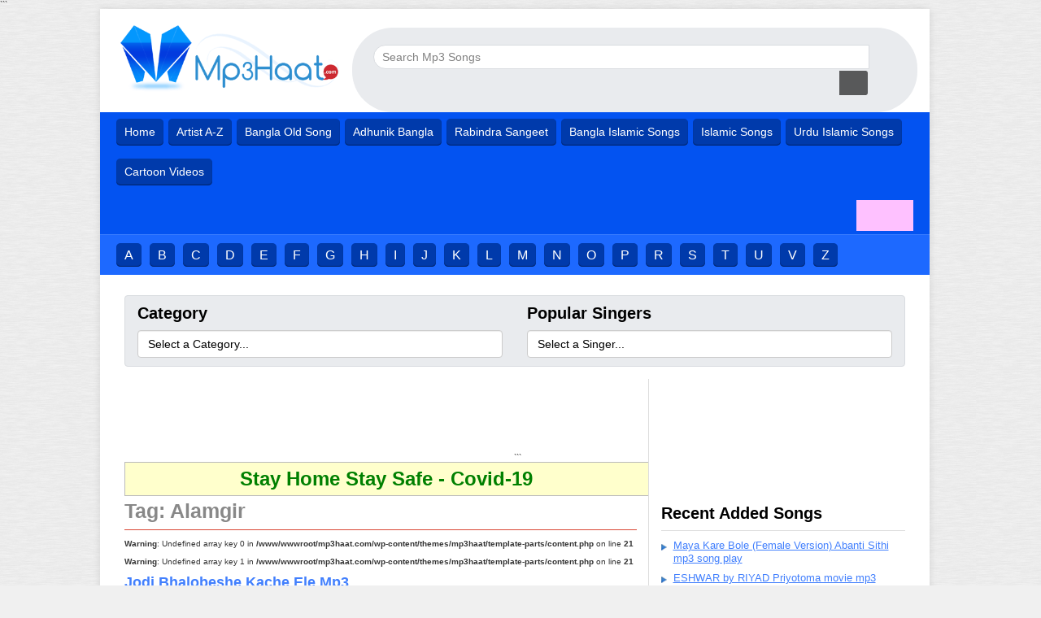

--- FILE ---
content_type: text/html; charset=UTF-8
request_url: https://mp3haat.com/tag/alamgir/
body_size: 13297
content:

<!doctype html>

<html dir="ltr" lang="en-US">
<head>
	<meta charset="UTF-8">
	<meta name="viewport" content="width=device-width, initial-scale=1">
	<link rel="profile" href="https://gmpg.org/xfn/11">
<link rel="shortcut icon" type="image/x-icon" href="https://www.mp3haat.com/favicon.ico" />
<meta content='IE=edge' https-equiv='X-UA-Compatible'/>
<meta content='width=device-width, initial-scale=1, maximum-scale=1' name='viewport'/>
<meta content='DiVmKFiLg3fIT0MAfAhMe3Cc8E-bDNjSVjP6TUMebQE' name='google-site-verification'/>
<meta content='A1E28A972156CA6256AA91BC05DF9466' name='msvalidate.01'/><!--for mp3haat-->
<meta content='tKKgt3waTNF5sfj2fgybmoUiQgA' name='alexaVerifyID'/><!--for mp3haat-->
<meta content='748bbc7fd0a505b1c32a684f5e43da63' name='p:domain_verify'/>
<meta name="google-site-verification" content="Az4gs_8J_RwnWkSbhIzf5kwVMOujHeQ38UGfR7KBeUU" />	
<!-- Global site tag (gtag.js) - Google Analytics -->
<script async='async' src='https://www.googletagmanager.com/gtag/js?id=UA-106940881-3'></script>
<script>
  window.dataLayer = window.dataLayer || [];
  function gtag(){dataLayer.push(arguments);}
  gtag('js', new Date());

gtag('config', 'UA-106940881-3'); </script> <script src="https://cdn.onesignal.com/sdks/OneSignalSDK.js" async=""></script>

<script>
  window.OneSignal = window.OneSignal || [];
  OneSignal.push(function() {
    OneSignal.init({
      appId: "ba639425-5a2b-47cd-a884-5193e421edbe",
    });
  });
</script>

<meta content='Free Download Indian Bangla, Adhunik Bangla, Bangla Band/Pop & Movie Songs, Rabindra Sangeet, Nazrul Geeti, Lalon Geeti, Folk Songs + Listen Online"' name='description'/>
<meta content='Indian Bangla Songs, Adhunik Bangla, Bangla Band/Pop Songs, Bangla Movie Songs, Rabindra Sangeet, Nazrul Geeti, Lalon Geeti, Folk Songs, Listen Music Online' name='keywords'/>
<meta content='Free Download Indian Bangla, Adhunik Bangla, Bangla Band/Pop & Movie Songs, Rabindra Sangeet, Nazrul Geeti, Lalon Geeti, Folk Songs + Listen Online' property='og:description'/>

  
  <meta property="og:image" content="https://mp3haat.com/wp-content/themes/mp3haat/img/mp3haat-banner.jpg">
  <meta property="og:image:secure_url" content="https://mp3haat.com/wp-content/themes/mp3haat/img/mp3haat-banner.jpg">
  <meta name="twitter:image" content="https://mp3haat.com/wp-content/themes/mp3haat/img/mp3haat-banner.jpg">

<meta content='' itemprop='name'/>
<meta content='ALL' name='ROBOTS'/>
<meta content='INDEX, FOLLOW' name='ROBOTS'/>	
	<title>Alamgir | Mp3Haat.Com</title>

		<!-- All in One SEO 4.9.3 - aioseo.com -->
	<meta name="robots" content="max-image-preview:large" />
	<link rel="canonical" href="https://mp3haat.com/tag/alamgir/" />
	<meta name="generator" content="All in One SEO (AIOSEO) 4.9.3" />
		<script type="application/ld+json" class="aioseo-schema">
			{"@context":"https:\/\/schema.org","@graph":[{"@type":"BreadcrumbList","@id":"https:\/\/mp3haat.com\/tag\/alamgir\/#breadcrumblist","itemListElement":[{"@type":"ListItem","@id":"https:\/\/mp3haat.com#listItem","position":1,"name":"Home","item":"https:\/\/mp3haat.com","nextItem":{"@type":"ListItem","@id":"https:\/\/mp3haat.com\/tag\/alamgir\/#listItem","name":"Alamgir"}},{"@type":"ListItem","@id":"https:\/\/mp3haat.com\/tag\/alamgir\/#listItem","position":2,"name":"Alamgir","previousItem":{"@type":"ListItem","@id":"https:\/\/mp3haat.com#listItem","name":"Home"}}]},{"@type":"CollectionPage","@id":"https:\/\/mp3haat.com\/tag\/alamgir\/#collectionpage","url":"https:\/\/mp3haat.com\/tag\/alamgir\/","name":"Alamgir | Mp3Haat.Com","inLanguage":"en-US","isPartOf":{"@id":"https:\/\/mp3haat.com\/#website"},"breadcrumb":{"@id":"https:\/\/mp3haat.com\/tag\/alamgir\/#breadcrumblist"}},{"@type":"Organization","@id":"https:\/\/mp3haat.com\/#organization","name":"Mp3haat.Com - Download Free Mp3 Songs and Listen Music Online","url":"https:\/\/mp3haat.com\/","logo":{"@type":"ImageObject","url":"https:\/\/mp3haat.com\/wp-content\/uploads\/2018\/12\/cropped-logo-1-1.png","@id":"https:\/\/mp3haat.com\/tag\/alamgir\/#organizationLogo","width":420,"height":128},"image":{"@id":"https:\/\/mp3haat.com\/tag\/alamgir\/#organizationLogo"}},{"@type":"WebSite","@id":"https:\/\/mp3haat.com\/#website","url":"https:\/\/mp3haat.com\/","name":"Mp3haat.Com - Download Free Mp3 Songs and Listen Music Online","inLanguage":"en-US","publisher":{"@id":"https:\/\/mp3haat.com\/#organization"}}]}
		</script>
		<!-- All in One SEO -->

<link rel="alternate" type="application/rss+xml" title="Mp3haat.Com - Download Free Mp3 Songs and Listen Music Online &raquo; Feed" href="https://mp3haat.com/feed/" />
<link rel="alternate" type="application/rss+xml" title="Mp3haat.Com - Download Free Mp3 Songs and Listen Music Online &raquo; Comments Feed" href="https://mp3haat.com/comments/feed/" />
<link rel="alternate" type="application/rss+xml" title="Mp3haat.Com - Download Free Mp3 Songs and Listen Music Online &raquo; Alamgir Tag Feed" href="https://mp3haat.com/tag/alamgir/feed/" />
<style id='wp-img-auto-sizes-contain-inline-css' type='text/css'>
img:is([sizes=auto i],[sizes^="auto," i]){contain-intrinsic-size:3000px 1500px}
/*# sourceURL=wp-img-auto-sizes-contain-inline-css */
</style>
<style id='wp-emoji-styles-inline-css' type='text/css'>

	img.wp-smiley, img.emoji {
		display: inline !important;
		border: none !important;
		box-shadow: none !important;
		height: 1em !important;
		width: 1em !important;
		margin: 0 0.07em !important;
		vertical-align: -0.1em !important;
		background: none !important;
		padding: 0 !important;
	}
/*# sourceURL=wp-emoji-styles-inline-css */
</style>
<style id='wp-block-library-inline-css' type='text/css'>
:root{--wp-block-synced-color:#7a00df;--wp-block-synced-color--rgb:122,0,223;--wp-bound-block-color:var(--wp-block-synced-color);--wp-editor-canvas-background:#ddd;--wp-admin-theme-color:#007cba;--wp-admin-theme-color--rgb:0,124,186;--wp-admin-theme-color-darker-10:#006ba1;--wp-admin-theme-color-darker-10--rgb:0,107,160.5;--wp-admin-theme-color-darker-20:#005a87;--wp-admin-theme-color-darker-20--rgb:0,90,135;--wp-admin-border-width-focus:2px}@media (min-resolution:192dpi){:root{--wp-admin-border-width-focus:1.5px}}.wp-element-button{cursor:pointer}:root .has-very-light-gray-background-color{background-color:#eee}:root .has-very-dark-gray-background-color{background-color:#313131}:root .has-very-light-gray-color{color:#eee}:root .has-very-dark-gray-color{color:#313131}:root .has-vivid-green-cyan-to-vivid-cyan-blue-gradient-background{background:linear-gradient(135deg,#00d084,#0693e3)}:root .has-purple-crush-gradient-background{background:linear-gradient(135deg,#34e2e4,#4721fb 50%,#ab1dfe)}:root .has-hazy-dawn-gradient-background{background:linear-gradient(135deg,#faaca8,#dad0ec)}:root .has-subdued-olive-gradient-background{background:linear-gradient(135deg,#fafae1,#67a671)}:root .has-atomic-cream-gradient-background{background:linear-gradient(135deg,#fdd79a,#004a59)}:root .has-nightshade-gradient-background{background:linear-gradient(135deg,#330968,#31cdcf)}:root .has-midnight-gradient-background{background:linear-gradient(135deg,#020381,#2874fc)}:root{--wp--preset--font-size--normal:16px;--wp--preset--font-size--huge:42px}.has-regular-font-size{font-size:1em}.has-larger-font-size{font-size:2.625em}.has-normal-font-size{font-size:var(--wp--preset--font-size--normal)}.has-huge-font-size{font-size:var(--wp--preset--font-size--huge)}.has-text-align-center{text-align:center}.has-text-align-left{text-align:left}.has-text-align-right{text-align:right}.has-fit-text{white-space:nowrap!important}#end-resizable-editor-section{display:none}.aligncenter{clear:both}.items-justified-left{justify-content:flex-start}.items-justified-center{justify-content:center}.items-justified-right{justify-content:flex-end}.items-justified-space-between{justify-content:space-between}.screen-reader-text{border:0;clip-path:inset(50%);height:1px;margin:-1px;overflow:hidden;padding:0;position:absolute;width:1px;word-wrap:normal!important}.screen-reader-text:focus{background-color:#ddd;clip-path:none;color:#444;display:block;font-size:1em;height:auto;left:5px;line-height:normal;padding:15px 23px 14px;text-decoration:none;top:5px;width:auto;z-index:100000}html :where(.has-border-color){border-style:solid}html :where([style*=border-top-color]){border-top-style:solid}html :where([style*=border-right-color]){border-right-style:solid}html :where([style*=border-bottom-color]){border-bottom-style:solid}html :where([style*=border-left-color]){border-left-style:solid}html :where([style*=border-width]){border-style:solid}html :where([style*=border-top-width]){border-top-style:solid}html :where([style*=border-right-width]){border-right-style:solid}html :where([style*=border-bottom-width]){border-bottom-style:solid}html :where([style*=border-left-width]){border-left-style:solid}html :where(img[class*=wp-image-]){height:auto;max-width:100%}:where(figure){margin:0 0 1em}html :where(.is-position-sticky){--wp-admin--admin-bar--position-offset:var(--wp-admin--admin-bar--height,0px)}@media screen and (max-width:600px){html :where(.is-position-sticky){--wp-admin--admin-bar--position-offset:0px}}

/*# sourceURL=wp-block-library-inline-css */
</style><style id='global-styles-inline-css' type='text/css'>
:root{--wp--preset--aspect-ratio--square: 1;--wp--preset--aspect-ratio--4-3: 4/3;--wp--preset--aspect-ratio--3-4: 3/4;--wp--preset--aspect-ratio--3-2: 3/2;--wp--preset--aspect-ratio--2-3: 2/3;--wp--preset--aspect-ratio--16-9: 16/9;--wp--preset--aspect-ratio--9-16: 9/16;--wp--preset--color--black: #000000;--wp--preset--color--cyan-bluish-gray: #abb8c3;--wp--preset--color--white: #ffffff;--wp--preset--color--pale-pink: #f78da7;--wp--preset--color--vivid-red: #cf2e2e;--wp--preset--color--luminous-vivid-orange: #ff6900;--wp--preset--color--luminous-vivid-amber: #fcb900;--wp--preset--color--light-green-cyan: #7bdcb5;--wp--preset--color--vivid-green-cyan: #00d084;--wp--preset--color--pale-cyan-blue: #8ed1fc;--wp--preset--color--vivid-cyan-blue: #0693e3;--wp--preset--color--vivid-purple: #9b51e0;--wp--preset--gradient--vivid-cyan-blue-to-vivid-purple: linear-gradient(135deg,rgb(6,147,227) 0%,rgb(155,81,224) 100%);--wp--preset--gradient--light-green-cyan-to-vivid-green-cyan: linear-gradient(135deg,rgb(122,220,180) 0%,rgb(0,208,130) 100%);--wp--preset--gradient--luminous-vivid-amber-to-luminous-vivid-orange: linear-gradient(135deg,rgb(252,185,0) 0%,rgb(255,105,0) 100%);--wp--preset--gradient--luminous-vivid-orange-to-vivid-red: linear-gradient(135deg,rgb(255,105,0) 0%,rgb(207,46,46) 100%);--wp--preset--gradient--very-light-gray-to-cyan-bluish-gray: linear-gradient(135deg,rgb(238,238,238) 0%,rgb(169,184,195) 100%);--wp--preset--gradient--cool-to-warm-spectrum: linear-gradient(135deg,rgb(74,234,220) 0%,rgb(151,120,209) 20%,rgb(207,42,186) 40%,rgb(238,44,130) 60%,rgb(251,105,98) 80%,rgb(254,248,76) 100%);--wp--preset--gradient--blush-light-purple: linear-gradient(135deg,rgb(255,206,236) 0%,rgb(152,150,240) 100%);--wp--preset--gradient--blush-bordeaux: linear-gradient(135deg,rgb(254,205,165) 0%,rgb(254,45,45) 50%,rgb(107,0,62) 100%);--wp--preset--gradient--luminous-dusk: linear-gradient(135deg,rgb(255,203,112) 0%,rgb(199,81,192) 50%,rgb(65,88,208) 100%);--wp--preset--gradient--pale-ocean: linear-gradient(135deg,rgb(255,245,203) 0%,rgb(182,227,212) 50%,rgb(51,167,181) 100%);--wp--preset--gradient--electric-grass: linear-gradient(135deg,rgb(202,248,128) 0%,rgb(113,206,126) 100%);--wp--preset--gradient--midnight: linear-gradient(135deg,rgb(2,3,129) 0%,rgb(40,116,252) 100%);--wp--preset--font-size--small: 13px;--wp--preset--font-size--medium: 20px;--wp--preset--font-size--large: 36px;--wp--preset--font-size--x-large: 42px;--wp--preset--spacing--20: 0.44rem;--wp--preset--spacing--30: 0.67rem;--wp--preset--spacing--40: 1rem;--wp--preset--spacing--50: 1.5rem;--wp--preset--spacing--60: 2.25rem;--wp--preset--spacing--70: 3.38rem;--wp--preset--spacing--80: 5.06rem;--wp--preset--shadow--natural: 6px 6px 9px rgba(0, 0, 0, 0.2);--wp--preset--shadow--deep: 12px 12px 50px rgba(0, 0, 0, 0.4);--wp--preset--shadow--sharp: 6px 6px 0px rgba(0, 0, 0, 0.2);--wp--preset--shadow--outlined: 6px 6px 0px -3px rgb(255, 255, 255), 6px 6px rgb(0, 0, 0);--wp--preset--shadow--crisp: 6px 6px 0px rgb(0, 0, 0);}:where(.is-layout-flex){gap: 0.5em;}:where(.is-layout-grid){gap: 0.5em;}body .is-layout-flex{display: flex;}.is-layout-flex{flex-wrap: wrap;align-items: center;}.is-layout-flex > :is(*, div){margin: 0;}body .is-layout-grid{display: grid;}.is-layout-grid > :is(*, div){margin: 0;}:where(.wp-block-columns.is-layout-flex){gap: 2em;}:where(.wp-block-columns.is-layout-grid){gap: 2em;}:where(.wp-block-post-template.is-layout-flex){gap: 1.25em;}:where(.wp-block-post-template.is-layout-grid){gap: 1.25em;}.has-black-color{color: var(--wp--preset--color--black) !important;}.has-cyan-bluish-gray-color{color: var(--wp--preset--color--cyan-bluish-gray) !important;}.has-white-color{color: var(--wp--preset--color--white) !important;}.has-pale-pink-color{color: var(--wp--preset--color--pale-pink) !important;}.has-vivid-red-color{color: var(--wp--preset--color--vivid-red) !important;}.has-luminous-vivid-orange-color{color: var(--wp--preset--color--luminous-vivid-orange) !important;}.has-luminous-vivid-amber-color{color: var(--wp--preset--color--luminous-vivid-amber) !important;}.has-light-green-cyan-color{color: var(--wp--preset--color--light-green-cyan) !important;}.has-vivid-green-cyan-color{color: var(--wp--preset--color--vivid-green-cyan) !important;}.has-pale-cyan-blue-color{color: var(--wp--preset--color--pale-cyan-blue) !important;}.has-vivid-cyan-blue-color{color: var(--wp--preset--color--vivid-cyan-blue) !important;}.has-vivid-purple-color{color: var(--wp--preset--color--vivid-purple) !important;}.has-black-background-color{background-color: var(--wp--preset--color--black) !important;}.has-cyan-bluish-gray-background-color{background-color: var(--wp--preset--color--cyan-bluish-gray) !important;}.has-white-background-color{background-color: var(--wp--preset--color--white) !important;}.has-pale-pink-background-color{background-color: var(--wp--preset--color--pale-pink) !important;}.has-vivid-red-background-color{background-color: var(--wp--preset--color--vivid-red) !important;}.has-luminous-vivid-orange-background-color{background-color: var(--wp--preset--color--luminous-vivid-orange) !important;}.has-luminous-vivid-amber-background-color{background-color: var(--wp--preset--color--luminous-vivid-amber) !important;}.has-light-green-cyan-background-color{background-color: var(--wp--preset--color--light-green-cyan) !important;}.has-vivid-green-cyan-background-color{background-color: var(--wp--preset--color--vivid-green-cyan) !important;}.has-pale-cyan-blue-background-color{background-color: var(--wp--preset--color--pale-cyan-blue) !important;}.has-vivid-cyan-blue-background-color{background-color: var(--wp--preset--color--vivid-cyan-blue) !important;}.has-vivid-purple-background-color{background-color: var(--wp--preset--color--vivid-purple) !important;}.has-black-border-color{border-color: var(--wp--preset--color--black) !important;}.has-cyan-bluish-gray-border-color{border-color: var(--wp--preset--color--cyan-bluish-gray) !important;}.has-white-border-color{border-color: var(--wp--preset--color--white) !important;}.has-pale-pink-border-color{border-color: var(--wp--preset--color--pale-pink) !important;}.has-vivid-red-border-color{border-color: var(--wp--preset--color--vivid-red) !important;}.has-luminous-vivid-orange-border-color{border-color: var(--wp--preset--color--luminous-vivid-orange) !important;}.has-luminous-vivid-amber-border-color{border-color: var(--wp--preset--color--luminous-vivid-amber) !important;}.has-light-green-cyan-border-color{border-color: var(--wp--preset--color--light-green-cyan) !important;}.has-vivid-green-cyan-border-color{border-color: var(--wp--preset--color--vivid-green-cyan) !important;}.has-pale-cyan-blue-border-color{border-color: var(--wp--preset--color--pale-cyan-blue) !important;}.has-vivid-cyan-blue-border-color{border-color: var(--wp--preset--color--vivid-cyan-blue) !important;}.has-vivid-purple-border-color{border-color: var(--wp--preset--color--vivid-purple) !important;}.has-vivid-cyan-blue-to-vivid-purple-gradient-background{background: var(--wp--preset--gradient--vivid-cyan-blue-to-vivid-purple) !important;}.has-light-green-cyan-to-vivid-green-cyan-gradient-background{background: var(--wp--preset--gradient--light-green-cyan-to-vivid-green-cyan) !important;}.has-luminous-vivid-amber-to-luminous-vivid-orange-gradient-background{background: var(--wp--preset--gradient--luminous-vivid-amber-to-luminous-vivid-orange) !important;}.has-luminous-vivid-orange-to-vivid-red-gradient-background{background: var(--wp--preset--gradient--luminous-vivid-orange-to-vivid-red) !important;}.has-very-light-gray-to-cyan-bluish-gray-gradient-background{background: var(--wp--preset--gradient--very-light-gray-to-cyan-bluish-gray) !important;}.has-cool-to-warm-spectrum-gradient-background{background: var(--wp--preset--gradient--cool-to-warm-spectrum) !important;}.has-blush-light-purple-gradient-background{background: var(--wp--preset--gradient--blush-light-purple) !important;}.has-blush-bordeaux-gradient-background{background: var(--wp--preset--gradient--blush-bordeaux) !important;}.has-luminous-dusk-gradient-background{background: var(--wp--preset--gradient--luminous-dusk) !important;}.has-pale-ocean-gradient-background{background: var(--wp--preset--gradient--pale-ocean) !important;}.has-electric-grass-gradient-background{background: var(--wp--preset--gradient--electric-grass) !important;}.has-midnight-gradient-background{background: var(--wp--preset--gradient--midnight) !important;}.has-small-font-size{font-size: var(--wp--preset--font-size--small) !important;}.has-medium-font-size{font-size: var(--wp--preset--font-size--medium) !important;}.has-large-font-size{font-size: var(--wp--preset--font-size--large) !important;}.has-x-large-font-size{font-size: var(--wp--preset--font-size--x-large) !important;}
/*# sourceURL=global-styles-inline-css */
</style>

<style id='classic-theme-styles-inline-css' type='text/css'>
/*! This file is auto-generated */
.wp-block-button__link{color:#fff;background-color:#32373c;border-radius:9999px;box-shadow:none;text-decoration:none;padding:calc(.667em + 2px) calc(1.333em + 2px);font-size:1.125em}.wp-block-file__button{background:#32373c;color:#fff;text-decoration:none}
/*# sourceURL=/wp-includes/css/classic-themes.min.css */
</style>
<link rel='stylesheet' id='mp3haat-style-css' href='https://mp3haat.com/wp-content/themes/mp3haat/style.css' type='text/css' media='all' />
<script type="text/javascript" src="https://mp3haat.com/wp-includes/js/jquery/jquery.min.js?ver=3.7.1" id="jquery-core-js"></script>
<script type="text/javascript" src="https://mp3haat.com/wp-includes/js/jquery/jquery-migrate.min.js?ver=3.4.1" id="jquery-migrate-js"></script>
<link rel="https://api.w.org/" href="https://mp3haat.com/wp-json/" /><link rel="alternate" title="JSON" type="application/json" href="https://mp3haat.com/wp-json/wp/v2/tags/693" /><link rel="EditURI" type="application/rsd+xml" title="RSD" href="https://mp3haat.com/xmlrpc.php?rsd" />
<meta name="generator" content="WordPress 6.9" />
</head>
<div id="fb-root"></div>
<script>(function(d, s, id) {
  var js, fjs = d.getElementsByTagName(s)[0];
  if (d.getElementById(id)) return;
  js = d.createElement(s); js.id = id;
  js.src = 'https://connect.facebook.net/en_US/sdk.js#xfbml=1&version=v3.2';
  fjs.parentNode.insertBefore(js, fjs);
}(document, 'script', 'facebook-jssdk'));</script>
<body class="archive tag tag-alamgir tag-693 wp-custom-logo wp-theme-mp3haat hfeed" itemscope="" itemtype="http://schema.org/WebPage">
<div id="page" class="site">
	<header id="header-wrapper" class="site-header" itemscope="" itemtype="http://schema.org/WPHeader">
    <div class="header section" id="header">
      <div id="header-inner">
        <div class="titlewrapper">
          <h1 class="title">Mp3haat.Com &#8211; Download Free Mp3 Songs and Listen Music Online</h1>
        </div>
        <div class="descriptionwrapper">
          <p class="description"><span></span></p>
        </div>
      </div>
    </div>
	</header><!-- #header-wrappe -->

```
	
<div id="content" class="site-content">
<div class="container" id="container">
  <div class="header-top" id="header-top">
    <div class="logo-wrapper" id="header-inner">
      <div class="logo" id="logo" itemscope="itemscope" itemtype="https://schema.org/Organization">
        <meta content="mp3haat.com" itemprop="name">
        <a href="https://mp3haat.com/" class="custom-logo-link" rel="home"><img width="420" height="128" src="https://mp3haat.com/wp-content/uploads/2018/12/cropped-logo-1-1.png" class="custom-logo" alt="Mp3haat.Com &#8211; Download Free Mp3 Songs and Listen Music Online" decoding="async" fetchpriority="high" srcset="https://mp3haat.com/wp-content/uploads/2018/12/cropped-logo-1-1.png 420w, https://mp3haat.com/wp-content/uploads/2018/12/cropped-logo-1-1-300x91.png 300w" sizes="(max-width: 420px) 100vw, 420px" /></a>      </div>
    </div><!-- .logo-wrapper -->

    <div class="clearfix section" id="top-right">
      <div class="widget HTML" data-version="1" id="HTML3">
        <div class="widget-content">
          <form action="https://mp3haat.com/search-mp3" method="get" class="site-search">
  <input type="text" name="q" value="Search Mp3 Songs" onfocus="if(this.value=='Search Mp3 Songs'){this.value=''}" onblur="if(this.value==''){this.value='Search Mp3 Songs'}" id="searchInput" class="search">
  <input type="submit" value="" class="search-btn">
</form>        </div>
        <div class="clear"></div>
      </div>
    </div><!-- #top-right -->
  </div><!-- #header-top -->

  <span id="skiplinks" style="display:none;">
    <a href="#main" rel="nofollow">skip to main</a> |
    <a href="#sidebar" rel="nofollow">skip to sidebar</a>
  </span><!-- #skiplinks -->
  <div class="clear"></div>

  <div id="header-menu">
    <div class="main-nav navbar-inverse clear">
      <div class="widget LinkList"><ul id="menu-header-menu" class="menu"><li id="menu-item-10149" class="menu-item menu-item-type-custom menu-item-object-custom menu-item-home menu-item-10149"><a href="https://mp3haat.com">Home</a></li>
<li id="menu-item-10367" class="menu-item menu-item-type-taxonomy menu-item-object-post_tag menu-item-10367"><a href="https://mp3haat.com/tag/artist-a-z/">Artist A-Z</a></li>
<li id="menu-item-10174" class="menu-item menu-item-type-taxonomy menu-item-object-post_tag menu-item-10174"><a href="https://mp3haat.com/tag/bangla-old-song/">Bangla Old Song</a></li>
<li id="menu-item-10173" class="menu-item menu-item-type-taxonomy menu-item-object-post_tag menu-item-10173"><a href="https://mp3haat.com/tag/adhunik-bangla/">Adhunik Bangla</a></li>
<li id="menu-item-10176" class="menu-item menu-item-type-taxonomy menu-item-object-post_tag menu-item-10176"><a href="https://mp3haat.com/tag/rabindra-sangeet/">Rabindra Sangeet</a></li>
<li id="menu-item-11342" class="menu-item menu-item-type-taxonomy menu-item-object-post_tag menu-item-11342"><a href="https://mp3haat.com/tag/bangla-islamic-songs/">Bangla Islamic Songs</a></li>
<li id="menu-item-11343" class="menu-item menu-item-type-taxonomy menu-item-object-post_tag menu-item-11343"><a href="https://mp3haat.com/tag/islamic-songs/">Islamic Songs</a></li>
<li id="menu-item-11344" class="menu-item menu-item-type-taxonomy menu-item-object-post_tag menu-item-11344"><a href="https://mp3haat.com/tag/urdu-islamic-songs/">Urdu Islamic Songs</a></li>
<li id="menu-item-11421" class="menu-item menu-item-type-custom menu-item-object-custom menu-item-11421"><a href="https://serialshow.com/" target="_blank" rel="nofollow">Cartoon Videos</a></li>
</ul></div>
            <div class="clearfix section" id="fb-like">
        <div id="custom_html-12" class="widget_text widget widget_custom_html"><div class="textwidget custom-html-widget"><iframe name="f2c82f8429b318c" width="1000px" height="1000px" frameborder="0" allowtransparency="true" allowfullscreen="true" scrolling="no" allow="encrypted-media" title="fb:like Facebook Social Plugin" src="https://www.facebook.com/v3.2/plugins/like.php?app_id=113869198637480&amp;channel=https%3A%2F%2Fstaticxx.facebook.com%2Fconnect%2Fxd_arbiter%2Fr%2Fj-GHT1gpo6-.js%3Fversion%3D43%23cb%3Df11eb9e1f954e2%26domain%3Ddevelopers.facebook.com%26origin%3Dhttps%253A%252F%252Fdevelopers.facebook.com%252Ff536b1d69ddc74%26relation%3Dparent.parent&amp;container_width=734&amp;href=https%3A%2F%2Fwww.facebook.com%2Fmp3haat%2F&amp;layout=button&amp;locale=en_US&amp;sdk=joey&amp;share=false&amp;show_faces=false&amp;size=large" style="border: none; visibility: visible; width: 63px; height: 28px;" class=""></iframe>
<style type="text/css">
              #fb-like {text-align: center;font-size: 0;margin-top: 7px;position: relative;margin-bottom: 4px;float: right;margin-left: 8px;}
@media screen and (min-width: 480px) {
 #fb-like {margin-top: 10px;}
}
              #fb-like .widget {background-color: #fec1ff;padding: 5px;z-index: 1;position: relative;max-width: 70px;margin: 0 auto;}
              </style></div></div>        <div class="clear"></div>
      </div>
          </div><!-- .main-nav -->

    <div class="navbar-bottom clear">
      <div class="singer-list left-min-480 section" id="singer-list">
        <div class="widget Label"><ul id="menu-header-2nd-menu" class="menu"><li id="menu-item-10150" class="menu-item menu-item-type-taxonomy menu-item-object-post_tag menu-item-10150"><a href="https://mp3haat.com/tag/a/">A</a></li>
<li id="menu-item-10178" class="menu-item menu-item-type-taxonomy menu-item-object-post_tag menu-item-10178"><a href="https://mp3haat.com/tag/b/">B</a></li>
<li id="menu-item-10179" class="menu-item menu-item-type-taxonomy menu-item-object-post_tag menu-item-10179"><a href="https://mp3haat.com/tag/c/">C</a></li>
<li id="menu-item-10180" class="menu-item menu-item-type-taxonomy menu-item-object-post_tag menu-item-10180"><a href="https://mp3haat.com/tag/d/">D</a></li>
<li id="menu-item-10181" class="menu-item menu-item-type-taxonomy menu-item-object-post_tag menu-item-10181"><a href="https://mp3haat.com/tag/e/">E</a></li>
<li id="menu-item-10182" class="menu-item menu-item-type-taxonomy menu-item-object-post_tag menu-item-10182"><a href="https://mp3haat.com/tag/f/">F</a></li>
<li id="menu-item-10183" class="menu-item menu-item-type-taxonomy menu-item-object-post_tag menu-item-10183"><a href="https://mp3haat.com/tag/g/">G</a></li>
<li id="menu-item-10184" class="menu-item menu-item-type-taxonomy menu-item-object-post_tag menu-item-10184"><a href="https://mp3haat.com/tag/h/">H</a></li>
<li id="menu-item-10185" class="menu-item menu-item-type-taxonomy menu-item-object-post_tag menu-item-10185"><a href="https://mp3haat.com/tag/i/">I</a></li>
<li id="menu-item-10186" class="menu-item menu-item-type-taxonomy menu-item-object-post_tag menu-item-10186"><a href="https://mp3haat.com/tag/j/">J</a></li>
<li id="menu-item-10187" class="menu-item menu-item-type-taxonomy menu-item-object-post_tag menu-item-10187"><a href="https://mp3haat.com/tag/k/">K</a></li>
<li id="menu-item-10188" class="menu-item menu-item-type-taxonomy menu-item-object-post_tag menu-item-10188"><a href="https://mp3haat.com/tag/l/">L</a></li>
<li id="menu-item-10189" class="menu-item menu-item-type-taxonomy menu-item-object-post_tag menu-item-10189"><a href="https://mp3haat.com/tag/m/">M</a></li>
<li id="menu-item-10190" class="menu-item menu-item-type-taxonomy menu-item-object-post_tag menu-item-10190"><a href="https://mp3haat.com/tag/n/">N</a></li>
<li id="menu-item-10191" class="menu-item menu-item-type-taxonomy menu-item-object-post_tag menu-item-10191"><a href="https://mp3haat.com/tag/o/">O</a></li>
<li id="menu-item-10192" class="menu-item menu-item-type-taxonomy menu-item-object-post_tag menu-item-10192"><a href="https://mp3haat.com/tag/p/">P</a></li>
<li id="menu-item-10193" class="menu-item menu-item-type-taxonomy menu-item-object-post_tag menu-item-10193"><a href="https://mp3haat.com/tag/r/">R</a></li>
<li id="menu-item-10194" class="menu-item menu-item-type-taxonomy menu-item-object-post_tag menu-item-10194"><a href="https://mp3haat.com/tag/s/">S</a></li>
<li id="menu-item-10195" class="menu-item menu-item-type-taxonomy menu-item-object-post_tag menu-item-10195"><a href="https://mp3haat.com/tag/t/">T</a></li>
<li id="menu-item-10196" class="menu-item menu-item-type-taxonomy menu-item-object-post_tag menu-item-10196"><a href="https://mp3haat.com/tag/u/">U</a></li>
<li id="menu-item-10197" class="menu-item menu-item-type-taxonomy menu-item-object-post_tag menu-item-10197"><a href="https://mp3haat.com/tag/v/">V</a></li>
<li id="menu-item-10198" class="menu-item menu-item-type-taxonomy menu-item-object-post_tag menu-item-10198"><a href="https://mp3haat.com/tag/z/">Z</a></li>
</ul></div>      </div>
    </div>
  </div><!-- #header-menu -->
  
  <div class="col-md-12 col-sm-12 clear" id="content-wrapper">
        <div class="clearfix text-center no-items section" id="site-message">
      <div id="custom_html-8" class="widget_text widget widget_custom_html"><div class="textwidget custom-html-widget"></div></div>    </div>
    
        <div class="clearfix text-center section" id="header-ads">
      <div id="custom_html-5" class="widget_text widget widget_custom_html"><div class="textwidget custom-html-widget"></div></div>    </div>
    
        <div class="clear"></div>
    
    <div class="clearfix section" id="middle-widgets">
      <div class="widget Label">
        <h2>Category</h2>
        <div class="widget-content list-label-widget-content"><select onchange="if (this.value) window.location.href=this.value"><option value="">Select a Category...</option><option value="https://mp3haat.com/tag/bangla-song/">Bangla Song (4110)</option>
<option value="https://mp3haat.com/tag/adhunik-bangla/">Adhunik Bangla (1125)</option>
<option value="https://mp3haat.com/tag/bangla-pop/">Bangla Pop (936)</option>
<option value="https://mp3haat.com/tag/bangla-old-song/">Bangla Old Song (731)</option>
<option value="https://mp3haat.com/tag/rabindra-sangeet/">Rabindra Sangeet (454)</option>
<option value="https://mp3haat.com/tag/bangladeshi-song/">Bangladeshi Song (2017)</option>
<option value="https://mp3haat.com/tag/kolkata-movie-song/">Kolkata Movie Song (544)</option>
<option value="https://mp3haat.com/category/bangla-natok/">Bangla Natok (9)</option>
<option value="https://mp3haat.com/tag/hason-rajar-gaan/">Hason Rajar Gaan (8)</option>
<option value="https://mp3haat.com/tag/nazrul-geeti/">Nazrul Geeti (53)</option>
<option value="https://mp3haat.com/tag/rabindra-sangeet/">Rabindra Sangeet (454)</option>
</select></div>      </div>

      <div class="widget Label">
        <h2>Popular Singers</h2>
        <div class="widget-content list-label-widget-content"><select onchange="if (this.value) window.location.href=this.value"><option value="">Select a Singer...</option><option value="https://mp3haat.com/tag/andrew-kishor/">Andrew Kishor (1)</option>
<option value="https://mp3haat.com/tag/azam-khan/">Azam Khan (2)</option>
<option value="https://mp3haat.com/tag/abdul-alim/">Abdul Alim (4)</option>
<option value="https://mp3haat.com/tag/abdul-jabbar/">Abdul Jabbar (22)</option>
<option value="https://mp3haat.com/tag/abdul-latif-shah/">Abdul Latif Shah (9)</option>
<option value="https://mp3haat.com/tag/abdul-rauf-roofi/">Abdul Rauf Roofi (14)</option>
<option value="https://mp3haat.com/tag/abdullah-mamun/">Abdullah Mamun (1)</option>
<option value="https://mp3haat.com/tag/udit-narayan/">Udit Narayan (9)</option>
<option value="https://mp3haat.com/tag/ujjaini-mukherjee/">Ujjaini Mukherjee (2)</option>
<option value="https://mp3haat.com/tag/uma-khan/">Uma Khan (1)</option>
<option value="https://mp3haat.com/tag/urdu-naat/">Urdu Naat (6)</option>
<option value="https://mp3haat.com/tag/agun/">Agun (16)</option>
<option value="https://mp3haat.com/tag/alka-yagnik/">Alka Yagnik (41)</option>
<option value="https://mp3haat.com/tag/anupam-roy/">Anupam Roy (62)</option>
<option value="https://mp3haat.com/tag/arfin-rumey/">Arfin Rumey (32)</option>
<option value="https://mp3haat.com/tag/arijit-singh/">Arijit Singh (42)</option>
<option value="https://mp3haat.com/tag/arindom/">Arindom (2)</option>
<option value="https://mp3haat.com/tag/armaan-malik/">Armaan Malik (5)</option>
<option value="https://mp3haat.com/tag/arman-alif/">Arman Alif (4)</option>
<option value="https://mp3haat.com/tag/asif-akbar/">Asif Akbar (21)</option>
<option value="https://mp3haat.com/tag/ayon-chaklader/">Ayon Chaklader (6)</option>
<option value="https://mp3haat.com/tag/ayub-bachchu/">Ayub Bachchu (24)</option>
<option value="https://mp3haat.com/tag/baby-naznin/">Baby Naznin (24)</option>
<option value="https://mp3haat.com/tag/balam/">Balam (55)</option>
<option value="https://mp3haat.com/tag/bappa-mazumder/">Bappa Mazumder (69)</option>
<option value="https://mp3haat.com/tag/bappi-lahiri/">Bappi Lahiri (16)</option>
<option value="https://mp3haat.com/tag/bari-siddiqui/">Bari Siddiqui (7)</option>
<option value="https://mp3haat.com/tag/beauty/">Beauty (10)</option>
<option value="https://mp3haat.com/tag/belal-khan/">Belal Khan (6)</option>
<option value="https://mp3haat.com/tag/doly-shayontoni/">Doly Shayontoni (2)</option>
<option value="https://mp3haat.com/tag/eleyas-hossain/">Eleyas Hossain (4)</option>
<option value="https://mp3haat.com/tag/fa-sumon/">FA Sumon (2)</option>
<option value="https://mp3haat.com/tag/fahmida-nabi/">Fahmida Nabi (2)</option>
<option value="https://mp3haat.com/tag/habib-wahid/">Habib Wahid (44)</option>
<option value="https://mp3haat.com/tag/hasan/">Hasan (31)</option>
<option value="https://mp3haat.com/tag/hridoy-khan/">Hridoy Khan (30)</option>
<option value="https://mp3haat.com/tag/imran/">Imran (51)</option>
<option value="https://mp3haat.com/tag/indranil-sen/">Indranil Sen (6)</option>
<option value="https://mp3haat.com/tag/james/">James (54)</option>
<option value="https://mp3haat.com/tag/kazi-shuvo/">Kazi Shuvo (20)</option>
<option value="https://mp3haat.com/tag/kishore-kumar/">Kishore Kumar (29)</option>
<option value="https://mp3haat.com/tag/kona/">Kona (32)</option>
<option value="https://mp3haat.com/tag/konal/">Konal (4)</option>
<option value="https://mp3haat.com/tag/konok-chapa/">Konok Chapa (15)</option>
<option value="https://mp3haat.com/tag/kumar-bishwajit/">Kumar Bishwajit (32)</option>
<option value="https://mp3haat.com/tag/kumar-sanu/">Kumar Sanu (47)</option>
<option value="https://mp3haat.com/tag/lata-mangeshkar/">Lata Mangeshkar (119)</option>
<option value="https://mp3haat.com/tag/mila/">Mila (44)</option>
<option value="https://mp3haat.com/tag/momtaz/">Momtaz (3)</option>
<option value="https://mp3haat.com/tag/monali-thakur/">Monali Thakur (4)</option>
<option value="https://mp3haat.com/tag/shreya-ghoshal/">Shreya Ghoshal (22)</option>
<option value="https://mp3haat.com/tag/monir-khan/">Monir Khan (251)</option>
<option value="https://mp3haat.com/tag/nachiketa/">Nachiketa (160)</option>
<option value="https://mp3haat.com/tag/nobel/">nobel (9)</option>
<option value="https://mp3haat.com/tag/salma/">Salma (4)</option>
<option value="https://mp3haat.com/tag/sd-rubel/">SD Rubel (4)</option>
<option value="https://mp3haat.com/tag/srikanto-acharya/">Srikanto Acharya (184)</option>
<option value="https://mp3haat.com/tag/subir-nandi/">Subir Nandi (34)</option>
<option value="https://mp3haat.com/tag/sonu-nigam/">Sonu Nigam (18)</option>
<option value="https://mp3haat.com/tag/samz-vai/">Samz Vai (7)</option>
<option value="https://mp3haat.com/tag/imran-mahmudul/">Imran Mahmudul (7)</option>
<option value="https://mp3haat.com/tag/nancy/">Nancy (38)</option>
<option value="https://mp3haat.com/tag/nasir/">Nasir (2)</option>
<option value="https://mp3haat.com/tag/sabina-yasmin/">Sabina Yasmin (55)</option>
<option value="https://mp3haat.com/tag/chandana-majumder/">Chandana Majumder (3)</option>
<option value="https://mp3haat.com/tag/jubin-garg/">Jubin Garg (2)</option>
<option value="https://mp3haat.com/tag/jubin-nautiyal/">Jubin Nautiyal (14)</option>
<option value="https://mp3haat.com/tag/julee/">Julee (17)</option>
</select></div>      </div>
    </div>

        <div class="clearfix text-center section" id="content-top-ads">
      <div id="custom_html-6" class="widget_text widget widget_custom_html"><div class="textwidget custom-html-widget"></div></div>    </div>
    
    <div id="main-content">
      <div class="ver-line ver-line-r"></div>
     <center><iframe data-aa="1492278" src="//ad.a-ads.com/1492278?size=320x100" scrolling="no" style="width:320px; height:100px; border:0px; padding:0; overflow:hidden" allowtransparency="true"></iframe>
```

</center>
<center><b><div class="haat">
	<font color="green"><font size="5">Stay Home Stay Safe - Covid-19</font></font>
	</div></b></center>

  <div id="content" class="content section">

          <h1 class="page-title clear">Tag: <span>Alamgir</span></h1>    
    <div id="main" class="main section">
      <div class="widget Blog">
		<div class="blog-posts hfeed">
<article id="post-3731" class="post-3731 post type-post status-publish format-standard hentry category-uncategorized tag-alamgir tag-bangla-old-song tag-bangla-song tag-bangladeshi-movie-song tag-bangladeshi-song tag-kaderi-kibria tag-sabina-yasmin" itemscope="itemscope" itemtype="http://schema.org/BlogPosting">
  <br />
<b>Warning</b>:  Undefined array key 0 in <b>/www/wwwroot/mp3haat.com/wp-content/themes/mp3haat/template-parts/content.php</b> on line <b>21</b><br />
<br />
<b>Warning</b>:  Undefined array key 1 in <b>/www/wwwroot/mp3haat.com/wp-content/themes/mp3haat/template-parts/content.php</b> on line <b>21</b><br />
  <meta content="https://mp3haat.com/2015/05/jodi-bhalobeshe-kache-ele-mp3.html/" itemprop="url">
  <meta content="https://mp3haat.com/wp-content/themes/mp3haat/img/mp3haat-banner.jpg" itemprop="image">

  <h3 class="post-title entry-title clear" itemprop="name headline"><a href="https://mp3haat.com/2015/05/jodi-bhalobeshe-kache-ele-mp3.html/" rel="bookmark">Jodi Bhalobeshe Kache Ele mp3</a></h3></article><!-- #post-3731 --></div><!-- .blog-posts -->      </div><!-- .Blog -->
    </div><!-- #main -->
	</div><!-- #content -->


<div id="right-sidebar-wrapper" class="widget-area" itemscope="" itemtype="http://schema.org/WPSideBar">
  <div class="sidebar-wrapper section" id="sidebar-bottom"><div class="">
    
		<section id="recent-posts-2" class="widget widget_recent_entries">
		<h2 class="title">Recent Added Songs</h2>
		<ul>
											<li>
					<a href="https://mp3haat.com/2024/08/maya-kare-bole-female-version-abanti-sithi-mp3-song-play.html/">Maya Kare Bole (Female Version) Abanti Sithi mp3 song play</a>
									</li>
											<li>
					<a href="https://mp3haat.com/2023/08/eshwar-by-riyad-priyotoma-movie-mp3.html/">ESHWAR by RIYAD Priyotoma movie mp3</a>
									</li>
											<li>
					<a href="https://mp3haat.com/2023/08/o-priyotoma-by-balam-and-konal-mp3.html/">O PRIYOTOMA by BALAM and KONAL mp3</a>
									</li>
											<li>
					<a href="https://mp3haat.com/2021/08/tere-bagairr-by-pawandeep-rajan-and-arunita-kanjilal-mp3-song.html/">Tere Bagairr By Pawandeep Rajan and Arunita Kanjilal Mp3 Song</a>
									</li>
											<li>
					<a href="https://mp3haat.com/2021/07/palak-muchhal-armaan-malik-aye-mere-humsafar-vs-ab-mujhe-raat-din-mixed-mp3.html/">Palak Muchhal &#038; Armaan Malik &#8211; Aye Mere Humsafar Vs Ab Mujhe Raat Din Mixed Mp3</a>
									</li>
					</ul>

		</section><section id="categories-2" class="widget widget_categories"><h2 class="title">Categories</h2>
			<ul>
					<li class="cat-item cat-item-1923"><a href="https://mp3haat.com/category/mp3-song/bangla-movie-mp3-song-album/">Bangla Movie Mp3 Song Album</a> (1)
</li>
	<li class="cat-item cat-item-867"><a href="https://mp3haat.com/category/video-song/bangla-movie-video-song/">Bangla Movie Video Song</a> (1)
</li>
	<li class="cat-item cat-item-1022"><a href="https://mp3haat.com/category/bangla-mp3-album/">Bangla Mp3 Album</a> (12)
</li>
	<li class="cat-item cat-item-866"><a href="https://mp3haat.com/category/video-song/bangla-music-video/">Bangla Music Video</a> (1)
</li>
	<li class="cat-item cat-item-1216"><a href="https://mp3haat.com/category/bangla-natok/">Bangla Natok</a> (9)
</li>
	<li class="cat-item cat-item-878"><a href="https://mp3haat.com/category/mp3-song/bangla-old-mp3-song/">Bangla Old Mp3 Song</a> (31)
</li>
	<li class="cat-item cat-item-865"><a href="https://mp3haat.com/category/video-song/bangla-short-film/">Bangla Short Film</a> (1)
</li>
	<li class="cat-item cat-item-879"><a href="https://mp3haat.com/category/mp3-song/bangla-single-mp3-song/">Bangla Single Mp3 Song</a> (223)
</li>
	<li class="cat-item cat-item-2244"><a href="https://mp3haat.com/category/bengali-adhunik-songs/">Bengali Adhunik Songs</a> (6)
</li>
	<li class="cat-item cat-item-2285"><a href="https://mp3haat.com/category/bengali-cartoon/">Bengali Cartoon</a> (1)
</li>
	<li class="cat-item cat-item-1889"><a href="https://mp3haat.com/category/bengali-hit-love-mp3-songs/">Bengali Hit Love Mp3 Songs</a> (1)
</li>
	<li class="cat-item cat-item-877"><a href="https://mp3haat.com/category/mp3-song/bengla-movie-mp3-song/">Bengla Movie Mp3 Song</a> (59)
</li>
	<li class="cat-item cat-item-876"><a href="https://mp3haat.com/category/mp3-song/bhojpuri-mp3-song/">Bhojpuri Mp3 Song</a> (3)
</li>
	<li class="cat-item cat-item-1253"><a href="https://mp3haat.com/category/bengali-audio-stories/bhoot-fm/">Bhoot FM</a> (2)
</li>
	<li class="cat-item cat-item-1231"><a href="https://mp3haat.com/category/bollywood-love-songs/">Bollywood Love Songs</a> (2)
</li>
	<li class="cat-item cat-item-1568"><a href="https://mp3haat.com/category/cricket-world-cup-songs/">Cricket World Cup Songs</a> (1)
</li>
	<li class="cat-item cat-item-1738"><a href="https://mp3haat.com/category/desheer-gaan/">Desheer Gaan</a> (1)
</li>
	<li class="cat-item cat-item-1074"><a href="https://mp3haat.com/category/haryanvi-pop-mp3-song/">Haryanvi Pop MP3 Song</a> (1)
</li>
	<li class="cat-item cat-item-873"><a href="https://mp3haat.com/category/mp3-song/hinde-movie-mp3-song/">Hinde Movie Mp3 Song</a> (16)
</li>
	<li class="cat-item cat-item-2108"><a href="https://mp3haat.com/category/hinde-old-classic-songs/">Hinde Old Classic Songs</a> (1)
</li>
	<li class="cat-item cat-item-874"><a href="https://mp3haat.com/category/mp3-song/hinde-old-mp3-song/">Hinde Old Mp3 Song</a> (2)
</li>
	<li class="cat-item cat-item-872"><a href="https://mp3haat.com/category/mp3-song/hinde-single-mp3-song/">Hinde Single Mp3 Song</a> (69)
</li>
	<li class="cat-item cat-item-871"><a href="https://mp3haat.com/category/mp3-song/indian-bengali-movie-mp3-song/">Indian Bengali Movie Mp3 Song</a> (88)
</li>
	<li class="cat-item cat-item-862"><a href="https://mp3haat.com/category/video-song/indian-bengali-movie-video-song/">Indian Bengali Movie Video Song</a> (1)
</li>
	<li class="cat-item cat-item-1817"><a href="https://mp3haat.com/category/islamic-song/">Islamic Song</a> (8)
</li>
	<li class="cat-item cat-item-1792"><a href="https://mp3haat.com/category/south-africa-music/">South Africa Music</a> (1)
</li>
	<li class="cat-item cat-item-1252"><a href="https://mp3haat.com/category/bengali-audio-stories/sunday-suspense/">Sunday Suspense</a> (1)
</li>
	<li class="cat-item cat-item-1874"><a href="https://mp3haat.com/category/tv-serial-songs/">Tv Serial Songs</a> (2)
</li>
	<li class="cat-item cat-item-1"><a href="https://mp3haat.com/category/uncategorized/">Uncategorized</a> (4,943)
</li>
	<li class="cat-item cat-item-868"><a href="https://mp3haat.com/category/upcoming-movies/">Upcoming Movies</a> (1)
</li>
			</ul>

			</section><section id="archives-2" class="widget widget_archive"><h2 class="title">Select Month Post</h2>		<label class="screen-reader-text" for="archives-dropdown-2">Select Month Post</label>
		<select id="archives-dropdown-2" name="archive-dropdown">
			
			<option value="">Select Month</option>
				<option value='https://mp3haat.com/2024/08/'> August 2024 &nbsp;(1)</option>
	<option value='https://mp3haat.com/2023/08/'> August 2023 &nbsp;(2)</option>
	<option value='https://mp3haat.com/2021/08/'> August 2021 &nbsp;(1)</option>
	<option value='https://mp3haat.com/2021/07/'> July 2021 &nbsp;(13)</option>
	<option value='https://mp3haat.com/2021/06/'> June 2021 &nbsp;(78)</option>
	<option value='https://mp3haat.com/2021/05/'> May 2021 &nbsp;(29)</option>
	<option value='https://mp3haat.com/2021/04/'> April 2021 &nbsp;(4)</option>
	<option value='https://mp3haat.com/2021/03/'> March 2021 &nbsp;(3)</option>
	<option value='https://mp3haat.com/2021/02/'> February 2021 &nbsp;(5)</option>
	<option value='https://mp3haat.com/2021/01/'> January 2021 &nbsp;(34)</option>
	<option value='https://mp3haat.com/2020/12/'> December 2020 &nbsp;(13)</option>
	<option value='https://mp3haat.com/2020/11/'> November 2020 &nbsp;(1)</option>
	<option value='https://mp3haat.com/2020/10/'> October 2020 &nbsp;(4)</option>
	<option value='https://mp3haat.com/2020/09/'> September 2020 &nbsp;(19)</option>
	<option value='https://mp3haat.com/2020/08/'> August 2020 &nbsp;(40)</option>
	<option value='https://mp3haat.com/2020/07/'> July 2020 &nbsp;(13)</option>
	<option value='https://mp3haat.com/2020/06/'> June 2020 &nbsp;(1)</option>
	<option value='https://mp3haat.com/2020/05/'> May 2020 &nbsp;(1)</option>
	<option value='https://mp3haat.com/2020/04/'> April 2020 &nbsp;(14)</option>
	<option value='https://mp3haat.com/2020/02/'> February 2020 &nbsp;(1)</option>
	<option value='https://mp3haat.com/2020/01/'> January 2020 &nbsp;(4)</option>
	<option value='https://mp3haat.com/2019/12/'> December 2019 &nbsp;(13)</option>
	<option value='https://mp3haat.com/2019/11/'> November 2019 &nbsp;(4)</option>
	<option value='https://mp3haat.com/2019/10/'> October 2019 &nbsp;(2)</option>
	<option value='https://mp3haat.com/2019/09/'> September 2019 &nbsp;(1)</option>
	<option value='https://mp3haat.com/2019/08/'> August 2019 &nbsp;(4)</option>
	<option value='https://mp3haat.com/2019/07/'> July 2019 &nbsp;(11)</option>
	<option value='https://mp3haat.com/2019/06/'> June 2019 &nbsp;(8)</option>
	<option value='https://mp3haat.com/2019/05/'> May 2019 &nbsp;(8)</option>
	<option value='https://mp3haat.com/2019/04/'> April 2019 &nbsp;(21)</option>
	<option value='https://mp3haat.com/2019/03/'> March 2019 &nbsp;(6)</option>
	<option value='https://mp3haat.com/2019/02/'> February 2019 &nbsp;(9)</option>
	<option value='https://mp3haat.com/2019/01/'> January 2019 &nbsp;(26)</option>
	<option value='https://mp3haat.com/2018/12/'> December 2018 &nbsp;(105)</option>
	<option value='https://mp3haat.com/2018/11/'> November 2018 &nbsp;(7)</option>
	<option value='https://mp3haat.com/2017/12/'> December 2017 &nbsp;(83)</option>
	<option value='https://mp3haat.com/2017/11/'> November 2017 &nbsp;(299)</option>
	<option value='https://mp3haat.com/2017/05/'> May 2017 &nbsp;(20)</option>
	<option value='https://mp3haat.com/2017/04/'> April 2017 &nbsp;(46)</option>
	<option value='https://mp3haat.com/2017/03/'> March 2017 &nbsp;(207)</option>
	<option value='https://mp3haat.com/2017/02/'> February 2017 &nbsp;(288)</option>
	<option value='https://mp3haat.com/2017/01/'> January 2017 &nbsp;(928)</option>
	<option value='https://mp3haat.com/2016/12/'> December 2016 &nbsp;(51)</option>
	<option value='https://mp3haat.com/2016/11/'> November 2016 &nbsp;(1)</option>
	<option value='https://mp3haat.com/2016/09/'> September 2016 &nbsp;(29)</option>
	<option value='https://mp3haat.com/2016/07/'> July 2016 &nbsp;(38)</option>
	<option value='https://mp3haat.com/2016/06/'> June 2016 &nbsp;(168)</option>
	<option value='https://mp3haat.com/2016/05/'> May 2016 &nbsp;(250)</option>
	<option value='https://mp3haat.com/2016/04/'> April 2016 &nbsp;(44)</option>
	<option value='https://mp3haat.com/2016/01/'> January 2016 &nbsp;(14)</option>
	<option value='https://mp3haat.com/2015/12/'> December 2015 &nbsp;(18)</option>
	<option value='https://mp3haat.com/2015/11/'> November 2015 &nbsp;(277)</option>
	<option value='https://mp3haat.com/2015/10/'> October 2015 &nbsp;(306)</option>
	<option value='https://mp3haat.com/2015/09/'> September 2015 &nbsp;(64)</option>
	<option value='https://mp3haat.com/2015/08/'> August 2015 &nbsp;(135)</option>
	<option value='https://mp3haat.com/2015/07/'> July 2015 &nbsp;(208)</option>
	<option value='https://mp3haat.com/2015/06/'> June 2015 &nbsp;(241)</option>
	<option value='https://mp3haat.com/2015/05/'> May 2015 &nbsp;(27)</option>
	<option value='https://mp3haat.com/2015/04/'> April 2015 &nbsp;(193)</option>
	<option value='https://mp3haat.com/2015/03/'> March 2015 &nbsp;(66)</option>
	<option value='https://mp3haat.com/2015/02/'> February 2015 &nbsp;(49)</option>
	<option value='https://mp3haat.com/2015/01/'> January 2015 &nbsp;(115)</option>
	<option value='https://mp3haat.com/2014/12/'> December 2014 &nbsp;(50)</option>
	<option value='https://mp3haat.com/2014/11/'> November 2014 &nbsp;(21)</option>
	<option value='https://mp3haat.com/2014/10/'> October 2014 &nbsp;(39)</option>
	<option value='https://mp3haat.com/2014/09/'> September 2014 &nbsp;(46)</option>
	<option value='https://mp3haat.com/2014/08/'> August 2014 &nbsp;(102)</option>
	<option value='https://mp3haat.com/2014/07/'> July 2014 &nbsp;(4)</option>
	<option value='https://mp3haat.com/2014/05/'> May 2014 &nbsp;(43)</option>
	<option value='https://mp3haat.com/2014/04/'> April 2014 &nbsp;(56)</option>
	<option value='https://mp3haat.com/2014/03/'> March 2014 &nbsp;(46)</option>
	<option value='https://mp3haat.com/2014/02/'> February 2014 &nbsp;(22)</option>
	<option value='https://mp3haat.com/2014/01/'> January 2014 &nbsp;(88)</option>
	<option value='https://mp3haat.com/2013/12/'> December 2013 &nbsp;(18)</option>
	<option value='https://mp3haat.com/2013/07/'> July 2013 &nbsp;(29)</option>
	<option value='https://mp3haat.com/2013/04/'> April 2013 &nbsp;(15)</option>
	<option value='https://mp3haat.com/2013/03/'> March 2013 &nbsp;(161)</option>
	<option value='https://mp3haat.com/2013/02/'> February 2013 &nbsp;(37)</option>
	<option value='https://mp3haat.com/2012/11/'> November 2012 &nbsp;(3)</option>
	<option value='https://mp3haat.com/2012/10/'> October 2012 &nbsp;(20)</option>

		</select>

			<script type="text/javascript">
/* <![CDATA[ */

( ( dropdownId ) => {
	const dropdown = document.getElementById( dropdownId );
	function onSelectChange() {
		setTimeout( () => {
			if ( 'escape' === dropdown.dataset.lastkey ) {
				return;
			}
			if ( dropdown.value ) {
				document.location.href = dropdown.value;
			}
		}, 250 );
	}
	function onKeyUp( event ) {
		if ( 'Escape' === event.key ) {
			dropdown.dataset.lastkey = 'escape';
		} else {
			delete dropdown.dataset.lastkey;
		}
	}
	function onClick() {
		delete dropdown.dataset.lastkey;
	}
	dropdown.addEventListener( 'keyup', onKeyUp );
	dropdown.addEventListener( 'click', onClick );
	dropdown.addEventListener( 'change', onSelectChange );
})( "archives-dropdown-2" );

//# sourceURL=WP_Widget_Archives%3A%3Awidget
/* ]]> */
</script>
</section>  </div></div>
</div><!-- #right-sidebar-wrapper -->
<center><iframe data-aa="1492278" src="//ad.a-ads.com/1492278?size=320x100" scrolling="no" style="width:320px; height:100px; border:0px; padding:0; overflow:hidden" allowtransparency="true"></iframe>
</center>

       <!-- #main-content -->
        <footer id="bottom" class="row clear">
          <div id="upper-footer" class="upper-footer section">
            <div class="widget PageList"><ul id="menu-footer-menu" class="menu"><li id="menu-item-10164" class="menu-item menu-item-type-post_type menu-item-object-page menu-item-10164"><a href="https://mp3haat.com/about/">About</a></li>
<li id="menu-item-10165" class="menu-item menu-item-type-post_type menu-item-object-page menu-item-10165"><a href="https://mp3haat.com/advertisemen/">Advertisement</a></li>
<li id="menu-item-10166" class="menu-item menu-item-type-post_type menu-item-object-page menu-item-10166"><a href="https://mp3haat.com/contact/">Contact</a></li>
<li id="menu-item-10561" class="menu-item menu-item-type-post_type menu-item-object-page menu-item-10561"><a href="https://mp3haat.com/exam-result/">Exam Result</a></li>
</ul></div>          </div><!-- #upper-footer -->
			
          <div id="footer-wrapper" itemscope="" itemtype="http://schema.org/WPFooter">
            <div class="blank" id="credits">
              <small>Copyright © 2012-2026. Designed and Developed by <a href="https://mp3haat.com/" target="_blank">Mp3Haat.Com</a> Managed by - <font color="red">ROYEL</font></small>
            </div>
          </div><!-- .site-info -->
        </footer><!-- #colophon -->

      </div><!-- #content-wrapper -->
    </div><!-- .container -->
	</div><!-- #content -->
</div><!-- #page -->
<script type="speculationrules">
{"prefetch":[{"source":"document","where":{"and":[{"href_matches":"/*"},{"not":{"href_matches":["/wp-*.php","/wp-admin/*","/wp-content/uploads/*","/wp-content/*","/wp-content/plugins/*","/wp-content/themes/mp3haat/*","/*\\?(.+)"]}},{"not":{"selector_matches":"a[rel~=\"nofollow\"]"}},{"not":{"selector_matches":".no-prefetch, .no-prefetch a"}}]},"eagerness":"conservative"}]}
</script>
<script type="text/javascript" src="https://mp3haat.com/wp-content/themes/mp3haat/js/cookie.js" id="cookie-js"></script>
<script type="text/javascript" src="https://mp3haat.com/wp-content/themes/mp3haat/js/navigation.js" id="mp3haat-navigation-js"></script>
<script type="text/javascript" src="https://mp3haat.com/wp-content/themes/mp3haat/js/skip-link-focus-fix.js" id="mp3haat-skip-link-focus-fix-js"></script>
<script id="wp-emoji-settings" type="application/json">
{"baseUrl":"https://s.w.org/images/core/emoji/17.0.2/72x72/","ext":".png","svgUrl":"https://s.w.org/images/core/emoji/17.0.2/svg/","svgExt":".svg","source":{"concatemoji":"https://mp3haat.com/wp-includes/js/wp-emoji-release.min.js?ver=6.9"}}
</script>
<script type="module">
/* <![CDATA[ */
/*! This file is auto-generated */
const a=JSON.parse(document.getElementById("wp-emoji-settings").textContent),o=(window._wpemojiSettings=a,"wpEmojiSettingsSupports"),s=["flag","emoji"];function i(e){try{var t={supportTests:e,timestamp:(new Date).valueOf()};sessionStorage.setItem(o,JSON.stringify(t))}catch(e){}}function c(e,t,n){e.clearRect(0,0,e.canvas.width,e.canvas.height),e.fillText(t,0,0);t=new Uint32Array(e.getImageData(0,0,e.canvas.width,e.canvas.height).data);e.clearRect(0,0,e.canvas.width,e.canvas.height),e.fillText(n,0,0);const a=new Uint32Array(e.getImageData(0,0,e.canvas.width,e.canvas.height).data);return t.every((e,t)=>e===a[t])}function p(e,t){e.clearRect(0,0,e.canvas.width,e.canvas.height),e.fillText(t,0,0);var n=e.getImageData(16,16,1,1);for(let e=0;e<n.data.length;e++)if(0!==n.data[e])return!1;return!0}function u(e,t,n,a){switch(t){case"flag":return n(e,"\ud83c\udff3\ufe0f\u200d\u26a7\ufe0f","\ud83c\udff3\ufe0f\u200b\u26a7\ufe0f")?!1:!n(e,"\ud83c\udde8\ud83c\uddf6","\ud83c\udde8\u200b\ud83c\uddf6")&&!n(e,"\ud83c\udff4\udb40\udc67\udb40\udc62\udb40\udc65\udb40\udc6e\udb40\udc67\udb40\udc7f","\ud83c\udff4\u200b\udb40\udc67\u200b\udb40\udc62\u200b\udb40\udc65\u200b\udb40\udc6e\u200b\udb40\udc67\u200b\udb40\udc7f");case"emoji":return!a(e,"\ud83e\u1fac8")}return!1}function f(e,t,n,a){let r;const o=(r="undefined"!=typeof WorkerGlobalScope&&self instanceof WorkerGlobalScope?new OffscreenCanvas(300,150):document.createElement("canvas")).getContext("2d",{willReadFrequently:!0}),s=(o.textBaseline="top",o.font="600 32px Arial",{});return e.forEach(e=>{s[e]=t(o,e,n,a)}),s}function r(e){var t=document.createElement("script");t.src=e,t.defer=!0,document.head.appendChild(t)}a.supports={everything:!0,everythingExceptFlag:!0},new Promise(t=>{let n=function(){try{var e=JSON.parse(sessionStorage.getItem(o));if("object"==typeof e&&"number"==typeof e.timestamp&&(new Date).valueOf()<e.timestamp+604800&&"object"==typeof e.supportTests)return e.supportTests}catch(e){}return null}();if(!n){if("undefined"!=typeof Worker&&"undefined"!=typeof OffscreenCanvas&&"undefined"!=typeof URL&&URL.createObjectURL&&"undefined"!=typeof Blob)try{var e="postMessage("+f.toString()+"("+[JSON.stringify(s),u.toString(),c.toString(),p.toString()].join(",")+"));",a=new Blob([e],{type:"text/javascript"});const r=new Worker(URL.createObjectURL(a),{name:"wpTestEmojiSupports"});return void(r.onmessage=e=>{i(n=e.data),r.terminate(),t(n)})}catch(e){}i(n=f(s,u,c,p))}t(n)}).then(e=>{for(const n in e)a.supports[n]=e[n],a.supports.everything=a.supports.everything&&a.supports[n],"flag"!==n&&(a.supports.everythingExceptFlag=a.supports.everythingExceptFlag&&a.supports[n]);var t;a.supports.everythingExceptFlag=a.supports.everythingExceptFlag&&!a.supports.flag,a.supports.everything||((t=a.source||{}).concatemoji?r(t.concatemoji):t.wpemoji&&t.twemoji&&(r(t.twemoji),r(t.wpemoji)))});
//# sourceURL=https://mp3haat.com/wp-includes/js/wp-emoji-loader.min.js
/* ]]> */
</script>
<script defer src="https://static.cloudflareinsights.com/beacon.min.js/vcd15cbe7772f49c399c6a5babf22c1241717689176015" integrity="sha512-ZpsOmlRQV6y907TI0dKBHq9Md29nnaEIPlkf84rnaERnq6zvWvPUqr2ft8M1aS28oN72PdrCzSjY4U6VaAw1EQ==" data-cf-beacon='{"version":"2024.11.0","token":"aed21c201c1649b581b9b8a33d04eb33","r":1,"server_timing":{"name":{"cfCacheStatus":true,"cfEdge":true,"cfExtPri":true,"cfL4":true,"cfOrigin":true,"cfSpeedBrain":true},"location_startswith":null}}' crossorigin="anonymous"></script>
</body>
</html>

<!-- Dynamic page generated in 0.931 seconds. -->
<!-- Cached page generated by WP-Super-Cache on 2026-01-22 07:33:03 -->

<!-- super cache -->